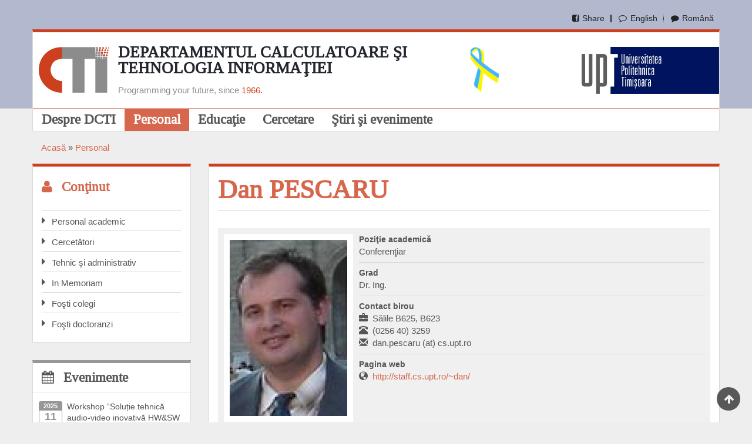

--- FILE ---
content_type: text/html; charset=UTF-8
request_url: https://cs.upt.ro/ro/people/profile/dan-pescaru
body_size: 6303
content:
<!DOCTYPE html>
<html lang="ro" dir="ltr" prefix="content: http://purl.org/rss/1.0/modules/content/  dc: http://purl.org/dc/terms/  foaf: http://xmlns.com/foaf/0.1/  og: http://ogp.me/ns#  rdfs: http://www.w3.org/2000/01/rdf-schema#  schema: http://schema.org/  sioc: http://rdfs.org/sioc/ns#  sioct: http://rdfs.org/sioc/types#  skos: http://www.w3.org/2004/02/skos/core#  xsd: http://www.w3.org/2001/XMLSchema# ">
  <head>
    <meta charset="utf-8" />
<meta name="Generator" content="Drupal 9 (https://www.drupal.org)" />
<meta name="MobileOptimized" content="width" />
<meta name="HandheldFriendly" content="true" />
<meta name="viewport" content="width=device-width, initial-scale=1.0" />
<link rel="icon" href="/sites/default/files/inline/docs/branding/DCTI%20Logo%20-%20Favicon.ico" type="image/vnd.microsoft.icon" />

    <title>Dan PESCARU | Departamentul Calculatoare şi Tehnologia Informaţiei</title>
    <link rel="stylesheet" media="all" href="/sites/default/files/css/css_DfIk0kDE_97QqZBJr5TF4iiP6Rt7nG3gWSu-Jh5AKCY.css" />
<link rel="stylesheet" media="all" href="/sites/default/files/css/css_6Lw-SvZdqOtaMEvEu_-NqRgIucrovAujaUJpcsl4OxA.css" />
<link rel="stylesheet" media="print" href="/sites/default/files/css/css_47DEQpj8HBSa-_TImW-5JCeuQeRkm5NMpJWZG3hSuFU.css" />

    
    <meta name="viewport" content="width=device-width, initial-scale=1.0, maximum-scale=1.0, user-scalable=no">
    <meta name="HandheldFriendly" content="true" />
    <meta name="apple-touch-fullscreen" content="YES" />
      </head>
  <body>
    <a href="#main-content" class="visually-hidden focusable">
      Mergi la conţinutul principal
    </a>
    
      <div class="dialog-off-canvas-main-canvas" data-off-canvas-main-canvas>
    <div class="page">
<a name="Top" id="Top"></a>
<header id="headertop" class="headertop" role="headertop">
  <div class="container">

     <div class="region region-headertop">
    <div class="language-switcher-language-url block block-language block-language-blocklanguage-interface" id="block-zircon-languageswitcher" role="navigation">
  
    
      <ul class="links"><li hreflang="en" data-drupal-link-system-path="people/profile/dan-pescaru" class="en"><a href="/people/profile/dan-pescaru" class="language-link" hreflang="en" data-drupal-link-system-path="people/profile/dan-pescaru">English</a></li><li hreflang="ro" data-drupal-link-system-path="people/profile/dan-pescaru" class="ro is-active"><a href="/ro/people/profile/dan-pescaru" class="language-link is-active" hreflang="ro" data-drupal-link-system-path="people/profile/dan-pescaru">Română</a></li></ul>
  </div>
<div class="views-element-container block block-views block-views-blockshare-link-for-current-page-block-1" id="block-share-link-block">
  
    
      <div><div>
      
      <div class="view-content">
          <div>  <a href="https://www.facebook.com/sharer/sharer.php?u=https://cs.upt.ro/ro/people/profile/dan-pescaru" target="_blank">Share</a>
</div>

    </div>
  
          </div>
</div>

  </div>

  </div>


  </div>
</header>

<header id="headertop2" class="headertop2" role="headertop2">
  <div class="container clearfix">
       
  </div>
</header>

<header id="header" class="header" role="header">
  <div class="container">
    
    
      <div class="region region-header">
    <div data-drupal-messages-fallback class="hidden"></div>
<div id="block-dctibrandingen" class="block block-block-content block-block-contentd5c5993f-52de-4364-9c8d-66afb9ffffc2">
  
    
      
            <div class="clearfix text-formatted field field--name-body field--type-text-with-summary field--label-hidden field__item"><div class="upt-block"><a href="https://www.upt.ro/" target="_blank"><img alt="Universitatea Politehnica Timisoara" src="/sites/default/files/inline/docs/branding/UPT Logo.jpg" /></a></div>

<div class="site-logo"><a href="/ro" rel="home" title="Home"><img alt="Home" src="/sites/default/files/inline/docs/branding/DCTI%20Logo%20-%20Simplu.png" /></a></div>

<div class="site-brand">
<div class="site-ribbon"><img alt="Ukraine ribbon" src="/sites/default/files/inline/imgs/Ukraine-ribbon.png" /></div>

<div class="site-name"><a href="/ro" rel="home" title="Home">Departamentul Calculatoare şi Tehnologia Informaţiei</a></div>

<div class="site-slogan">Programming your future, since <a href="/ro/newsevents/events/50-years-anniversary-of-the-first-romanian-computing-school-at-the-politehnica-timisoara-1966-2016">1966.</a></div>
</div>
</div>
      
  </div>

  </div>


   <button type="button" class="navbar-toggle" data-toggle="collapse" data-target="#main-menu-inner">
      <span class="sr-only">Toggle navigation</span>
      <span class="icon-bar"></span>
      <span class="icon-bar"></span>
      <span class="icon-bar"></span>
    </button>

  </div>
</header>

  
      <nav id="main-menu" class="navbar navbar-default" role="navigation">	
  		  <div class="collapse navbar-collapse" id="main-menu-inner">
          <div class="container">
              <div class="region region-main-menu">
    <nav role="navigation" aria-labelledby="block-zircon-main-menu-menu" id="block-zircon-main-menu" class="block block-menu navigation menu--main">
            
  <h2 class="visually-hidden" id="block-zircon-main-menu-menu">Navigare principală</h2>
  

        
              <ul class="menu">
                    <li class="menu-item menu-item--collapsed">
        <a href="/ro/about" title="Informaţii despre Departamentul Calculatoare şi Tehnologia Informaţiei" data-drupal-link-system-path="node/154">Despre DCTI</a>
              </li>
                <li class="menu-item menu-item--collapsed menu-item--active-trail">
        <a href="/ro/people" title="Informaţii despre membrii DCTI" data-drupal-link-system-path="node/101">Personal</a>
              </li>
                <li class="menu-item menu-item--collapsed">
        <a href="/ro/education" title="Informaţii despre educaţie şi programele de studii susţinute de către DCTI" data-drupal-link-system-path="node/127">Educaţie</a>
              </li>
                <li class="menu-item menu-item--collapsed">
        <a href="/ro/research" title="Activitatea de cercetare în DCTI" data-drupal-link-system-path="node/102">Cercetare</a>
              </li>
                <li class="menu-item menu-item--collapsed">
        <a href="/ro/newsevents" title="Ştiri, anunţuri şi evenimente despre DCTI" data-drupal-link-system-path="node/123">Ştiri şi evenimente</a>
              </li>
        </ul>
  


  </nav>

  </div>
						
          </div>
        </div>
    </nav>
  
  
  
  
      <section id="help" class="help">
      <div class="container">
          <div class="region region-help">
    <div id="block-zircon-breadcrumbs" class="block block-system block-system-breadcrumb-block">
  
    
        <nav class="breadcrumb" role="navigation" aria-labelledby="system-breadcrumb">
    <h2 id="system-breadcrumb" class="visually-hidden">Breadcrumb</h2>
    <ol>
          <li>
                  <a href="/ro">Acasă</a>
              </li>
          <li>
                  <a href="/ro/people">Personal</a>
              </li>
        </ol>
  </nav>

  </div>

  </div>

      </div>
    </section>
  
  <section id="main" class="main" role="main">
    <a id="main-content"></a>
    <div class="container">
      <div class="row">

                  <aside class="sidebar-first sidebar col-lg-3 col-md-3 col-sm-12 col-xs-12" role="complementary">
              <div class="region region-sidebar-first">
    <nav role="navigation" aria-labelledby="block-people-menu" id="block-people" class="block block-menu navigation menu--main">
      
  <h2 id="block-people-menu">Conţinut</h2>
  

        
              <ul class="menu">
                    <li class="menu-item">
        <a href="/ro/people/academic-staff" title="Lista personalului academic din department" data-drupal-link-system-path="people/academic-staff">Personal academic</a>
              </li>
                <li class="menu-item">
        <a href="/ro/people/researchers" title="Lista cercetătorilor din departament" data-drupal-link-system-path="people/researchers">Cercetători</a>
              </li>
                <li class="menu-item">
        <a href="/ro/people/technical-staff" title="Lista personalului tehnic și administrativ din departament" data-drupal-link-system-path="people/technical-staff">Tehnic și administrativ</a>
              </li>
                <li class="menu-item">
        <a href="/ro/people/in-memoriam" title="Personalităţile In Memoriam ale departmentului" data-drupal-link-system-path="people/in-memoriam">In Memoriam</a>
              </li>
                <li class="menu-item">
        <a href="/ro/people/former-staff" title="Lista foştilor colegi de department" data-drupal-link-system-path="people/former-staff">Foşti colegi</a>
              </li>
                <li class="menu-item">
        <a href="/ro/people/former-phd" title="Lista foştilor doctoranzi ai departamentului" data-drupal-link-system-path="people/former-phd">Foşti doctoranzi</a>
              </li>
        </ul>
  


  </nav>

  </div>

          </aside>
        

        <div class="content col-lg-6 col-md-6 col-sm-12 col-xs-12">
          

          
                    

          

          
            <div class="region region-content">
    <div id="block-zircon-page-title" class="block block-core block-page-title-block">
  
    
      
  <h1 class="page-title">Dan PESCARU</h1>


  </div>
<div id="block-zircon-content" class="block block-system block-system-main-block">
  
    
      <div class="views-element-container"><div>
      
      <div class="view-content">
          <div class="views-people-row"><span><div class="people-profile-frame"><div>
      
      <div class="view-content">
          <div><div class="people-profile-picture"><div>
      
      <div class="view-content">
          <div><div class="people-image-left">  <img loading="lazy" src="/sites/default/files/styles/profile_picture/public/imgs/people/PescaruD.jpg?itok=X0bWFpph" width="200" height="300" alt="Picture of Dan PESCARU" title="Picture of Dan PESCARU" typeof="foaf:Image" class="image-style-profile-picture" />


</div></div>

    </div>
  
          </div>
</div><div class="people-profile-right"><div>
      
      <div class="view-content">
          <div><div class="profile-info-row"><div class="profile-info-label">Poziţie academică</div><div class="profile-info-value">Conferenţiar</div></div><div class="profile-info-row"><div class="profile-info-label">Grad</div><div class="profile-info-value">Dr. Ing.</div></div><div class="profile-info-row"><div class="profile-info-label">Contact birou</div><div class="profile-info-value"><div>
    <span class="glyphicon glyphicon-briefcase"></span>&nbsp;
          Sălile B625,
      B623
      </div>
        <div>
      <span class="glyphicon glyphicon-phone-alt"></span>&nbsp;
         <div class="inline-block">
      
      <div class="view-content">
          <div>(0256 40) 3259</div>

    </div>
  
          </div>

    </div>
      
    <div>
     <span class="glyphicon glyphicon-envelope"></span>&nbsp;
     dan.pescaru (at) cs.upt.ro
  </div></div></div><div class="profile-info-row"><div class="profile-info-label">Pagina web</div><div class="profile-info-value"><span class="glyphicon glyphicon-globe"></span>&nbsp;&nbsp;<a href="http://staff.cs.upt.ro/~dan/">http://staff.cs.upt.ro/~dan/</a></div></div></div>

    </div>
  
          </div>
</div></div>

    </div>
  
          </div>
</div></span><div><h2>Cercetare</h2><span>  <div class="people-teaser-label">Domenii de cercetare</div>
  <div class="item-list">
    <ul><li><div>
      
      <div class="view-content">
          <div class="inline-enum"><span><a href="/ro/research/areas/hwswsys">Calcul ubicuu</a></span></div>
    <div class="inline-enum"><span><a href="/ro/research/areas/hwswsys">Sisteme ciber-fizice</a></span></div>
    <div class="inline-enum"><span><a href="/ro/research/areas/artifintel">Învăţare automată</a></span></div>
    <div class="inline-enum"><span><a href="/ro/research/areas/artifintel">Sisteme expert şi de decizie</a></span></div>
    <div class="inline-enum"><span><a href="/ro/research/areas/dbasesys">Sisteme de baze de date</a></span></div>
    <div class="inline-enum"><span><a href="/ro/research/areas/dbasesys">Sisteme bazate pe cunoştinţe</a></span></div>
    <div class="inline-enum"><span><a href="/ro/research/areas/dbasesys">Sisteme de baze de date distribuite</a></span></div>
    <div class="inline-enum"><span><a href="/ro/research/areas/netcomm">Reţele de senzori</a></span></div>
    <div class="inline-enum"><span><a href="/ro/research/areas/cgraphmv">Procesarea imaginilor şi video</a></span></div>
    <div class="inline-enum"><span><a href="/ro/research/areas/cgraphmv">Vedere computaţională</a></span></div>

    </div>
  
          </div>
</li></ul>
  </div>
  <div class="people-teaser-label">Teza de doctorat</div>
  <div><div>
      
      <div class="view-content">
      <div class="item-list">
  
  <ul>

          <li><strong><a href="http://staff.cs.upt.ro/~dan/public/thesis.pdf" title="Legătură spre situl documentului" target="_blank">Reducerea decalajului dintre modelarea orientată pe obiecte şi limbajele de implementare, utilizând o abordare meta-limbaj</a></strong>,
2004. 
  <span class="profile-info-label">Supervizor:</span>
  Dr. Ing. <a href="/ro/people?name=Ionel%20JIAN" title="Vizualizare informaţii persoană">Ionel JIAN</a>
</li>
    
  </ul>

</div>

    </div>
  
          </div>
</div>
  <div class="people-teaser-label">Selecţie proiecte de cercetare</div>
  <div class="item-list"><ul><div>
      
      <div class="view-content">
          <div><li><a href="/ro/research/projects?name=HRIA: Hub ">HRIA: Hub Român de Inteligență Artificială</a></li></div>
    <div></div>
    <div></div>
    <div></div>
    <div></div>
    <div><li><a href="/ro/research/projects?name=CloudPUTin">CloudPUTing: Platformă cloud de înaltă performanță la Universitatea Politehnica Timisoara</a></li></div>
    <div></div>
    <div></div>
    <div><li><a href="/ro/research/projects?name=TPark Assi">TPark Assist: Sistem de asistenta pentru TPark</a></li></div>
    <div></div>
    <div><li><a href="/ro/research/projects?name=TEEFIOS: S">TEEFIOS: Sistem cadru pentru inter-operare eficientă energetic şi de timp-real a dispozitivelor cu inteligenţă încorporată</a></li></div>
    <div></div>
    <div></div>
    <div></div>
    <div></div>
    <div></div>
    <div></div>

    </div>
  
          </div>
</ul></div>
</span></div><div><h2>Selecţie publicaţii</h2><div><div class="item-list"><ul><li><strong>Anchor Node Localization for Wireless Sensor Networks Using Video and Compass Information Fusion</strong>, <br />D. Pescaru, D.I. Curiac,<br /><em>Sensors</em>, volume 14, issue 3, MDPI Basel, March 2014, pp. (4211 - 4224), ISSN 1424-8220, DOI: 10.3390/s140304211.</li><li><strong>Ensemble based traffic light control for city zones using a reduced number of sensors</strong>, <br />D. Pescaru, D.I. Curiac,<br /><em>Transportation Research Part C: Emerging Technologies</em>, volume 46, Elsevier, September 2014, pp. (261 - 273), ISSN 0968-090X, DOI: 10.1016/j.trc.2014.06.006.</li><li><strong>Validation of Static Properties in UML Models for Cyber Physical Systems</strong>, <br />G. Magureanu, M. Gavrilescu, D. Pescaru,<br /><em>JZUSC Computers and Electronics</em>, volume 14, issue 5, Springer, May 2013, pp. (332 - 346), ISSN 1869-196X, DOI: 10.1631/jzus.C12002.</li><li><strong>Stochastic Model-based Heuristics for Fast Field of View Loss Recovery in Urban Traffic Management Through Networks of Video Cameras</strong>, <br />C. Istin, D. Pescaru, A. Doboli,<br /><em>IEEE Transactions on Intelligent Traffic Systems</em>, volume 12, issue 3, IEEE Press, September 2011, pp. (895 - 907), ISSN 1524-9050 , DOI: 10.1109/tits.2011.2123095.</li><li><strong>A Goal-Oriented Programming Framework for Grid Sensor Networks with Reconfigurable Embedded Nodes</strong>, <br />V. Subramanian, M. Gilberti, A. Doboli, D. Pescaru,<br /><em>ACM Transactions on Embedded Computeing Systems</em>, volume 11, issue 4, ACM Press, December 2012, pp. (79:1 - 79:30), ISSN 1539-9087 , DOI: 10.1145/2362336.2362346.</li></ul></div></div></div></div>

    </div>
  
          </div>
</div>

  </div>

  </div>


          <!---->
        </div>


                  <aside class="sidebar-second sidebar col-lg-3 col-md-3 col-sm-12 col-xs-12" role="complementary">
              <div class="region region-sidebar-second">
    <div class="views-element-container block block-views block-views-blockevents-block-view-block-1" id="block-newsevents-sidebar">
  
      <h2>Evenimente</h2>
    
      <div><div>
      
      <div class="view-content">
          <div class="block-newsevents-row clearfix"><div class="calendpage-small"><div class="calendpage-year-small">2025</div>
<div class="calendpage-day-small">11</div>
<div class="calendpage-month-small">Dec</div></div><div class="newsevents-item-right"><a href="/index.php/ro/newsevents/events/workshop-innovative-audio-video-technical-solution-hw-sw-with-concealed-operational-use-necessary-for-collecting-monitoring-secure-real-time-data">Workshop “Soluție tehnică audio-video inovativă HW&amp;SW funcțională cu utilizare disimulată în mediul operativ, necesară culegerii, monitorizării, transmiterii securizate a datelor în timp real și gestionării lor” - Etapa 2025</a></div></div>
    <div class="block-newsevents-row clearfix"><div class="calendpage-small"><div class="calendpage-year-small">2025</div>
<div class="calendpage-day-small">24</div>
<div class="calendpage-month-small">Nov</div></div><div class="newsevents-item-right"><a href="/index.php/ro/newsevents/events/workshop-research-projects-and-topics">Workshop proiecte și teme de cercetare</a></div></div>
    <div class="block-newsevents-row clearfix"><div class="calendpage-small"><div class="calendpage-year-small">2025</div>
<div class="calendpage-day-small">21</div>
<div class="calendpage-month-small">Nov</div></div><div class="newsevents-item-right"><a href="/index.php/ro/newsevents/events/quantum-applications-in-the-real-world-quarks-interactive-education-and-engagement-through-quantum-games-on-mobile-devices">Aplicații cuantice în lumea reală: Quarks Interactive – Educație și implicare prin jocuri cuantice pe dispozitive mobile</a></div></div>

    </div>
  
            <div class="view-footer">
      <div class="newsevents-submenu"><a href="/ro/newsevents/events">Arhivă completă Evenimente</a></div>

    </div>
    </div>
</div>

  </div>
<div class="views-element-container block block-views block-views-blocknews-block-view-block-1" id="block-news-sidebar">
  
      <h2>Ştiri</h2>
    
      <div><div>
      
      <div class="view-content">
          <div class="block-news-row clearfix"><div class="newsdate">July 2nd, 2025</div><div class="news-item"><a href="/index.php/ro/newsevents/news/digital-media-and-web-development-a-new-master-program-in-computer-and-information-technology">Digital Media and Web Development - Un nou program de master în Calculatoare și Tehnologia Informației</a></div></div>

    </div>
  
            <div class="view-footer">
      <div class="newsevents-submenu"><a href="/ro/newsevents/news">Arhivă completă Ştiri</a></div>

    </div>
    </div>
</div>

  </div>

  </div>

          </aside>
        

      </div>
    </div>
  </section>

      <section id="panel_first" class="panel_first">
      <div class="container">
        <div class="row">
          <div class="col-lg-12 col-md-12 col-sm-12 col-xs-12">
              <div class="region region-panel-first-1">
    <div class="views-element-container block block-views block-views-blocklast-updated-info-block-block-1" id="block-last-update">
  
    
      <div><div>
      
      <div class="view-content">
          <div><div class="lastupdate-text">Ultima actualizare: Dec 5, 2025 - 10:29</div></div>

    </div>
  
          </div>
</div>

  </div>
<div id="block-footer-links-left" class="block block-block-content block-block-content7d9be1c8-d32f-4950-bc8c-fa39d853d7c4">
  
    
      
            <div class="clearfix text-formatted field field--name-body field--type-text-with-summary field--label-hidden field__item"><div><a class="sitemap-link" href="/ro/sitemap">Sitemap</a><a class="contact-link" href="/ro/about/contact">Contact şi direcţionare</a></div>
</div>
      
  </div>
<div id="block-footer-links-right" class="block block-block-content block-block-content1540520f-8d36-48df-9530-ca716df7d921">
  
    
      
            <div class="clearfix text-formatted field field--name-body field--type-text-with-summary field--label-hidden field__item"><div>Urmează-ne:<a class="facebook-link" href="https://www.facebook.com/dctiupt/" target="_blank">Facebook</a><a class="linkedin-link" href="https://www.linkedin.com/groups/44834" target="_blank">Linkedin</a></div>
</div>
      
  </div>

  </div>

          </div>
        </div>
      </div>
    </section>
      
    
    <a href="#Top" class="btn-btt" title="Back to Top" style="display: block;"></a>          

  
</div>

  </div>

    
    <script type="application/json" data-drupal-selector="drupal-settings-json">{"path":{"baseUrl":"\/","scriptPath":null,"pathPrefix":"ro\/","currentPath":"people\/profile\/dan-pescaru","currentPathIsAdmin":false,"isFront":false,"currentLanguage":"ro"},"pluralDelimiter":"\u0003","suppressDeprecationErrors":true,"ajaxPageState":{"libraries":"classy\/base,classy\/messages,core\/normalize,system\/base,views\/views.module,zircon\/global-scripts,zircon\/global-styling","theme":"zircon","theme_token":null},"ajaxTrustedUrl":[],"user":{"uid":0,"permissionsHash":"bd0b4af3868547f775e63a4787d6001b563332207ed532e2af7f15ee05f9ef10"}}</script>
<script src="/sites/default/files/js/js_Nhi9snA78LXDFgzZ6RTWtm7WftjEtD1l_2BqnDbvrUA.js"></script>

  </body>
</html>

